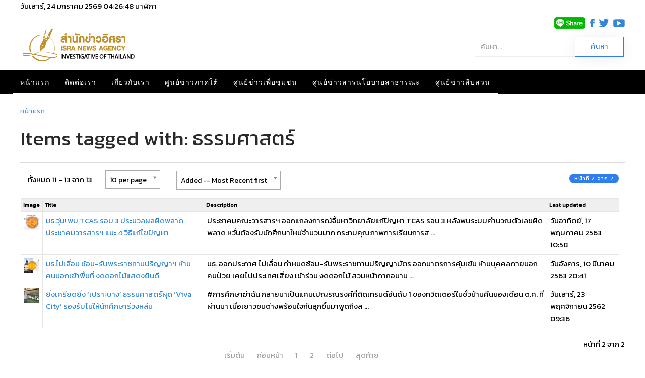

--- FILE ---
content_type: text/html; charset=utf-8
request_url: https://www.isranews.org/article/content_page/tag/30559-2019-11-23-02-32-16.html?start=10
body_size: 11238
content:
<!DOCTYPE html>
<html lang="th-th" dir="ltr" vocab="http://schema.org/">
    <head>
        <meta http-equiv="X-UA-Compatible" content="IE=edge">
        <meta name="viewport" content="width=device-width, initial-scale=1">
        <link rel="shortcut icon" href="/article/images/template/isra-favicon.png">
        <link rel="apple-touch-icons" href="/article/images/template/isra-favicon.png"> 
        <meta charset="utf-8" />
	<base href="https://www.isranews.org/article/content_page/tag/30559-2019-11-23-02-32-16.html" />
	<meta name="keywords" content="สำนักข่าวอิศรา , อิศรา , อิสรา , ข่าวอิศรา , ข่าวอิสรา , ข่าวด่วน , ข่าววันนี้ , ข่าว ,ข่าวล่าสุด , ข่าวอิศราล่าสุด , ข่าวอิสราล่าสุด , isranews" />
	<meta name="description" content="สำนักข่าวอิศรา - สร้างรูปแบบการสื่อสารของสื่อภาคประชาชนและท้องถิ่นที่ถูกต้อง และพัฒนาองค์ความรู้แก่ผู้ประกอบวิชาชีพสื่อมวลชน. - Results from #10" />
	<title>Items tagged with:  ธรรมศาสตร์ - Results from #10</title>
	<link href="https://www.isranews.org/article/content_page/tag/30559.html?start=10" rel="canonical" />
	<link href="/article/components/com_flexicontent/librairies/jquery/css/ui-lightness/jquery-ui-1.9.2.css" rel="stylesheet" />
	<link href="/article/components/com_flexicontent/librairies/select2/select2.css?3.5.4" rel="stylesheet" />
	<link href="/article/components/com_flexicontent/assets/css/flexicontent.css?571539a86f6ca4fb8b237be189ac4600" rel="stylesheet" />
	<link href="//fonts.googleapis.com/css?family=Open+Sans:400,600,700" rel="stylesheet" />
	<link href="/article/plugins/system/ampz/ampz/css/ampz.min.css" rel="stylesheet" />
	<link href="/article/plugins/system/jce/css/content.css?a48c23c5e5c7e0b823ac30b9192a72f2" rel="stylesheet" />
	<link href="https://www.isranews.org/article/plugins/content/responsive_youtube/responsive_youtube.css" rel="stylesheet" />
	<link href="https://www.isranews.org/article/plugins/content/responsive_slideshare/responsive_slideshare.css" rel="stylesheet" />
	<link href="/article/modules/mod_flexiadvsearch/tmpl_common/module.css?571539a86f6ca4fb8b237be189ac4600" rel="stylesheet" />
	<link href="/article/components/com_flexicontent/assets/css/flexi_filters.css?571539a86f6ca4fb8b237be189ac4600" rel="stylesheet" />
	<link href="https://isranews.org/article/modules/mod_datetime/tmpl/default.css" rel="stylesheet" />
	<link href="/article/templates/yootheme_isranews_2019/css/theme.20.css?v=1661323083" rel="stylesheet" id="theme-style-css" />
	<link href="/article/templates/yootheme_isranews_2019/css/custom.css?v=1.22.6" rel="stylesheet" id="theme-custom-css" />
	<link href="/article/media/widgetkit/wk-styles-a4df1323.css" rel="stylesheet" id="wk-styles-css" />
	<style>
#load-btns-inline_sc_1{
			font-family: 'Open Sans', helvetica, arial, sans-serif;

		}
        #ampz_inline_mobile { background-color: #ffffff }
        @media (min-width: 600px) {
            #ampz_inline_mobile {
                display: none!important;
            }
        }
        @media (max-width: 600px) {
            #ampz_inline_mobile {
                display: block!important;
            }
        }.mfp-content{
			font-family: 'Open Sans', helvetica, arial, sans-serif;

		}.mfp-content ul li a {
                border-radius: 5px;
                -moz-border-radius: 5px;
                -webkit-border-radius: 5px;

            }		.dj-hideitem { display: none !important; }

	</style>
	<script type="application/json" class="joomla-script-options new">{"csrf.token":"d18f2b797f1ee139eae21d69943e2d25","system.paths":{"root":"\/article","base":"\/article"},"joomla.jtext":{"FLEXI_FORM_IS_BEING_SUBMITTED":"Form is being submitted ...","FLEXI_NOT_AN_IMAGE_FILE":"FLEXI_NOT_AN_IMAGE_FILE","FLEXI_LOADING_IMAGES":"FLEXI_LOADING_IMAGES","FLEXI_THUMBNAILS":"FLEXI_THUMBNAILS","FLEXI_NO_ITEMS_SELECTED":"FLEXI_NO_ITEMS_SELECTED","FLEXI_ARE_YOU_SURE":"FLEXI_ARE_YOU_SURE","FLEXI_APPLYING_FILTERING":"Applying Filtering","FLEXI_TYPE_TO_LIST":"... type to list","FLEXI_TYPE_TO_FILTER":" ... type to filter","FLEXI_UPDATING_CONTENTS":"Updating contents ..."}}</script>
	<script src="/article/media/system/js/mootools-core.js?a48c23c5e5c7e0b823ac30b9192a72f2"></script>
	<script src="/article/media/system/js/core.js?a48c23c5e5c7e0b823ac30b9192a72f2"></script>
	<script src="/article/media/system/js/mootools-more.js?a48c23c5e5c7e0b823ac30b9192a72f2"></script>
	<script src="/article/media/jui/js/jquery.min.js?a48c23c5e5c7e0b823ac30b9192a72f2"></script>
	<script src="/article/media/jui/js/jquery-noconflict.js?a48c23c5e5c7e0b823ac30b9192a72f2"></script>
	<script src="/article/media/jui/js/jquery-migrate.min.js?a48c23c5e5c7e0b823ac30b9192a72f2"></script>
	<script src="/article/media/jui/js/jquery.ui.core.min.js?a48c23c5e5c7e0b823ac30b9192a72f2"></script>
	<script src="/article/media/jui/js/jquery.ui.sortable.min.js?a48c23c5e5c7e0b823ac30b9192a72f2"></script>
	<script src="/article/components/com_flexicontent/librairies/jquery/js/jquery-ui/jquery.ui.dialog.min.js"></script>
	<script src="/article/components/com_flexicontent/librairies/jquery/js/jquery-ui/jquery.ui.menu.min.js"></script>
	<script src="/article/components/com_flexicontent/librairies/jquery/js/jquery-ui/jquery.ui.autocomplete.min.js"></script>
	<script src="/article/components/com_flexicontent/librairies/jquery/js/jquery-ui/jquery.ui.progressbar.min.js"></script>
	<!--[if lte IE 11]><script src="/article/media/system/js/polyfill.event.js?a48c23c5e5c7e0b823ac30b9192a72f2"></script><![endif]-->
	<!--[if lte IE 11]><script src="/article/media/system/js/polyfill.classlist.js?a48c23c5e5c7e0b823ac30b9192a72f2"></script><![endif]-->
	<!--[if lte IE 11]><script src="/article/media/system/js/polyfill.map.js?a48c23c5e5c7e0b823ac30b9192a72f2"></script><![endif]-->
	<script src="/article/components/com_flexicontent/assets/js/flexi-lib.js?571539a86f6ca4fb8b237be189ac4600"></script>
	<script src="/article/components/com_flexicontent/librairies/mousewheel/jquery.mousewheel.min.js"></script>
	<script src="/article/components/com_flexicontent/librairies/select2/select2.min.js?3.5.4"></script>
	<script src="/article/components/com_flexicontent/librairies/select2/select2.sortable.js?3.5.4"></script>
	<script src="/article/components/com_flexicontent/librairies/select2/select2_locale_th.js?3.5.4"></script>
	<script src="/article/components/com_flexicontent/assets/js/tmpl-common.js?571539a86f6ca4fb8b237be189ac4600"></script>
	<script src="/article/components/com_flexicontent/assets/js/jquery-easing.js?571539a86f6ca4fb8b237be189ac4600"></script>
	<script src="/article/media/jui/js/bootstrap.min.js?a48c23c5e5c7e0b823ac30b9192a72f2"></script>
	<script src="/article/plugins/system/ampz/ampz/js/ampz.min.js"></script>
	<script src="/article/templates/yootheme/vendor/assets/uikit/dist/js/uikit.min.js?v=1.22.6"></script>
	<script src="/article/templates/yootheme/js/theme.js?v=1.22.6"></script>
	<script src="/article/templates/yootheme/vendor/yootheme/theme-analytics/app/analytics.min.js?v=1.22.6" defer></script>
	<script src="/article/templates/yootheme/vendor/assets/uikit/dist/js/uikit-icons-horizon.min.js?v=1.22.6"></script>
	<script src="/article/media/widgetkit/uikit2-b34500a9.js"></script>
	<script src="/article/media/widgetkit/wk-scripts-bd24a4af.js"></script>
	<script>

				var jbase_url_fc = "https:\/\/www.isranews.org\/article\/";
				var jroot_url_fc = "https:\/\/www.isranews.org\/article\/";
				var jclient_path_fc = "\/article";
			
					var fc_sef_lang = '';
					var fc_root_uri = '/article';
					var fc_base_uri = '/article';
					var FC_URL_VARS = [];

					// To be removed ... in v3.3.x
					var _FC_GET = {"start":"10"};
				
				if (typeof jQuery.fn.chosen == 'function') {
					jQuery.fn.chosen_fc = jQuery.fn.chosen;
					jQuery.fn.chosen = function(){
						var args = arguments;
						var result;
						jQuery(this).each(function() {
							if (jQuery(this).hasClass('use_select2_lib') || jQuery(this).hasClass('fc_no_js_attach')) return;
							result = jQuery(this).chosen_fc(args);
						});
						return result;
					};
				}
				
					jQuery(document).ready(function()
					{
						window.skip_select2_js = 0;
						fc_attachSelect2('body');
					});
				jQuery(function($){ initTooltips(); $("body").on("subform-row-add", initTooltips); function initTooltips (event, container) { container = container || document;$(container).find(".hasTooltip").tooltip({"html": true,"container": "body"});} });
		var fc_validateOnSubmitForm = 1;
	var ampzSettings = {"ampzCounts":"","ampzNetworks":["facebook","twitter","line","email","fb-messenger"],"ampzEntranceDelay":"1.5s","ampzEntranceDelayMobile":"1.5s","ampzMobileOnlyButtons":"","ampzMobileWidth":"600","ampzFlyinEntranceEffect":"ampz_flyin_right bounceInUp","ampzThresholdTotalShares":"0","ampzBaseUrl":"https:\/\/www.isranews.org\/article\/","ampzShareUrl":"https%3A%2F%2Fwww.isranews.org%2Farticle%2Fcontent_page%2Ftag%2F30559-2019-11-23-02-32-16.html%3Fstart%3D10","ampzOpenInNewTab":"","ampzFbAT":"0","ampzCacheLifetime":"0","ampzCachedCounts":"","ampzFlyInTriggerBottom":"","ampzFlyInTriggerTime":"","ampzFlyInTriggerTimeSeconds":"10000","ampzActiveComponent":"com_flexicontent","ampzFlyInDisplayMobile":"","ampzInlineDisplayMobile":"1","ampzInlineDisableExpandOnHover":"","ampzSidebarDisplayMobile":"","ampzFlyInCookieType":"never","ampzFlyInCookieDuration":"5","ampzSideBarVisibility":"always","ampzMobileVisibility":"inline","ampzSideBarStartClosed":"1"};
	jQuery(document).ready(function() {
		jQuery("#default_form_299 input:not(.fc_autosubmit_exclude):not(.select2-input), #default_form_299 select:not(.fc_autosubmit_exclude)").on("change", function() {
			var form=document.getElementById("default_form_299");
			adminFormPrepare(form, 1);
		});
	});
var $theme = {"google_analytics":"UA-25590584-1","google_analytics_anonymize":null};
	</script>
	<!--[if IE 8]>
				<link href="/article/components/com_flexicontent/assets/css/ie8.css?571539a86f6ca4fb8b237be189ac4600" rel="stylesheet" />
				<![endif]-->
	<meta name="google-site-verification" content="p0X5EQw8VoLM9KTPTdT0kX249ZOwPRi0cuhlicgUCr4" />
<meta name="facebook-domain-verification" content="2ndi4x2fcioqipcdz41ka2n1ak95x8" />
<!-- Google tag (gtag.js) -->
<script async src="https://www.googletagmanager.com/gtag/js?id=G-GGYFD67LQ4"></script>
<script>
  window.dataLayer = window.dataLayer || [];
  function gtag(){dataLayer.push(arguments);}
  gtag('js', new Date());

  gtag('config', 'G-GGYFD67LQ4');
</script>


<script type="text/javascript">
  window._taboola = window._taboola || [];
  _taboola.push({article:'auto'});
  !function (e, f, u, i) {
    if (!document.getElementById(i)){
      e.async = 1;
      e.src = u;
      e.id = i;
      f.parentNode.insertBefore(e, f);
    }
  }(document.createElement('script'),
  document.getElementsByTagName('script')[0],
  '//cdn.taboola.com/libtrc/isranews-isranewsorg/loader.js',
  'tb_loader_script');
  if(window.performance && typeof window.performance.mark == 'function')
    {window.performance.mark('tbl_ic');}
</script>

<script src="https://cdn.taboola.com/webpush/publishers/1475416/taboola-push-sdk.js"></script>

<script type="application/javascript" src="//anymind360.com/js/843/ats.js"></script>
	<script async='async' src='https://securepubads.g.doubleclick.net/tag/js/gpt.js'></script>
<script> window.googletag = window.googletag || {cmd: []}; </script>

    
<!-- BEGIN Advanced Google Analytics - http://deconf.com/advanced-google-analytics-joomla/ -->

<script type="text/javascript">
  (function(i,s,o,g,r,a,m){i['GoogleAnalyticsObject']=r;i[r]=i[r]||function(){
  (i[r].q=i[r].q||[]).push(arguments)},i[r].l=1*new Date();a=s.createElement(o),
  m=s.getElementsByTagName(o)[0];a.async=1;a.src=g;m.parentNode.insertBefore(a,m)
  })(window,document,'script','//www.google-analytics.com/analytics.js','ga');
  ga('create', 'G-GGYFD67LQ4', 'auto');  
  
ga('require', 'displayfeatures');
ga('set', 'dimension4', 'guest');
ga('send', 'pageview');
</script>
<!-- END Advanced Google Analytics -->


</head>
    <body class=" "><div class="dj-offcanvas-wrapper"><div class="dj-offcanvas-pusher"><div class="dj-offcanvas-pusher-in">

        
        
        <div class="tm-page">

                        
<div class="tm-header-mobile uk-hidden@m">


    <nav class="uk-navbar-container" uk-navbar>

                <div class="uk-navbar-left">

            
                        <a class="uk-navbar-toggle" href="#tm-mobile" uk-toggle="animation: true">
                <div uk-navbar-toggle-icon></div>
                            </a>
            
            
        </div>
        
                <div class="uk-navbar-center">
            <a class="uk-navbar-item uk-logo" href="https://www.isranews.org/article">
                <img alt="สำนักข่าวอิศรา ข่าวเชิงลึก แกะปมทุจริตมุมลับ นโยบายสาธารณะ ความเคลื่อนไหวชายแดนใต้" src="/article/templates/yootheme/cache/isranews-logo-2023-mobile-a7f4f3c0.png" srcset="/article/templates/yootheme/cache/isranews-logo-2023-mobile-a7f4f3c0.png 235w" sizes="(min-width: 235px) 235px" data-width="235" data-height="71">            </a>
        </div>
        
        <div class="uk-navbar-right">
            
<div class="uk-child-width-1-1" uk-grid>    <div>
<div class="uk-panel" id="module-570">

    
    
<div class="uk-panel custom" ><p><a href="https://www.isranews.org/article/contact-isra/search-all-article.html" uk-toggle><span class="uk-margin-small-right uk-icon" uk-icon="icon:search; ratio: 1.25"></span></a></p>
<div id="modal-search" uk-modal>
<div class="uk-modal-dialog uk-modal-body">
<h3 class="uk-modal-title">Search</h3>
<!-- START: Modules Anywhere --><!--  Modules Anywhere Message: ไม่สามารถวางโมดูลนี้ลงไปได้ เนื่องจากโมดูลดังกล่าวยังไม่ได้ถูกเผยแพร่ หรือระบุใช้ในหน้านี้ --><!-- END: Modules Anywhere -->
</div>
</div></div>

</div>
</div></div>
        </div>

        
    </nav>

    
                <div class="uk-position-relative tm-header-mobile-slide">
        
        <div id="tm-mobile" class="uk-position-top" hidden>
            <div class="uk-background-default uk-padding">

                
<div class="uk-child-width-1-1" uk-grid>    <div>
<div class="uk-panel" id="module-0">

    
    
<ul class="uk-nav uk-nav-default">
    
	<li><a href="/article/">หน้าแรก</a></li>
	<li><a href="/article/contact-isra.html">ติดต่อเรา</a></li>
	<li><a href="/article/about-us.html">เกี่ยวกับเรา</a></li>
	<li class="uk-parent"><a href="/article/south-news.html">ศูนย์ข่าวภาคใต้</a>
	<ul class="uk-nav-sub">

		<li><a href="/article/south-news/other-news.html">ข่าวทั่วไปศูนย์ข่าวภาคใต้</a></li>
		<li><a href="/article/south-news/talk-with-director.html">คุยกับบรรณาธิการ</a></li>
		<li><a href="/article/south-news/scoop.html">สกู๊ปข่าว</a></li>
		<li><a href="/article/south-news/documentary.html">สารคดี</a></li>
		<li><a href="/article/south-news/stat-history.html">สถิติย้อนหลัง</a></li>
		<li><a href="/article/south-news/special-talk.html">สัมภาษณ์พิเศษ ศูนย์ข่าวภาคใต้</a></li>
		<li><a href="/article/south-news/academic-arena.html">เวทีวิชาการ</a></li>
		<li><a href="/article/south-news/south-slide.html">เรื่องเด่น-ภาคใต้</a></li></ul></li>
	<li class="uk-parent"><a href="/article/community.html">ศูนย์ข่าวเพื่อชุมชน</a>
	<ul class="uk-nav-sub">

		<li class="uk-parent"><a href="/article/community/comm-news.html">กระแสชุมชน</a>
		<ul>

			<li><a href="/article/community/comm-news/comm-education-health.html">การศึกษา-ระบบสุขภาพ</a></li>
			<li><a href="/article/community/comm-news/comm-economics-community.html">เศรษฐกิจ-ชุมชน</a></li>
			<li><a href="/article/community/comm-news/comm-environment.html">ทรัพยากร-สิ่งแวดล้อม</a></li>
			<li><a href="/article/community/comm-news/comm-chiild-women-culture.html">เยาวชน-สตรี-วัฒนธรรม</a></li>
			<li><a href="/article/community/comm-news/comm-agriculture.html">เกษตร-นวัตกรรม</a></li>
			<li><a href="/article/community/comm-news/comm-politics.html">ข่าวการเมือง</a></li></ul></li>
		<li><a href="/article/community/comm-scoop-documentary.html">สกู๊ป-สารคดีข่าว</a></li>
		<li><a href="/article/community/comm-policy-commune.html">ประชานิยม-ประชาคม</a></li>
		<li><a href="/article/community/comm-interview.html">สัมภาษณ์พิเศษ ศูนย์ข่าวเพื่อชุมชน</a></li>
		<li><a href="/article/community/comm-slide.html">เรื่องเด่น-ศูนย์ข่าวเพื่อชุมชน</a></li></ul></li>
	<li class="uk-parent"><a href="/article/thaireform.html">ศูนย์ข่าวสารนโยบายสาธารณะ</a>
	<ul class="uk-nav-sub">

		<li><a href="/article/thaireform/thaireform-slide.html">ข่าวเด่น นโยบายสาธารณะ</a></li>
		<li><a href="/article/thaireform/associate.html"> LIKE [INFOGRAPHIC]</a></li>
		<li><a href="/article/thaireform/water.html">จับกระแสสถานการณ์น้ำ</a></li>
		<li class="uk-parent"><a href="/article/thaireform/thaireform-talk-interview.html">สัมภาษณ์ - ปาฐกถา</a>
		<ul>

			<li><a href="/article/thaireform/thaireform-talk-interview/thaireform-talk-social.html">สังคม</a></li>
			<li><a href="/article/thaireform/thaireform-talk-interview/thaireform-talk-politics.html">การเมือง</a></li>
			<li><a href="/article/thaireform/thaireform-talk-interview/2017-03-07-04-20-47.html">เศรษฐกิจ</a></li></ul></li>
		<li><a href="/article/thaireform/thaireform-data.html">หลากมิติ</a></li>
		<li><a href="/article/thaireform/thaireform-news.html">ในกระแส</a></li>
		<li><a href="/article/thaireform/thaireform-documentary.html">สารคดีเชิงข่าว</a></li></ul></li>
	<li class="uk-parent"><a href="/article/investigative.html">ศูนย์ข่าวสืบสวน</a>
	<ul class="uk-nav-sub">

		<li class="uk-parent"><a href="/article/investigative/investigate-asset.html">บัญชีทรัพย์สิน</a>
		<ul>

			<li><a href="/article/investigative/investigate-asset/council-of-ministers.html">ครม.</a></li>
			<li><a href="/article/investigative/investigate-asset/member-of-the-house-of-representatives.html">ส.ส.</a></li>
			<li><a href="/article/investigative/investigate-asset/senator.html">ส.ว.</a></li>
			<li><a href="/article/investigative/investigate-asset/person.html">บุคคลดัง</a></li>
			<li><a href="/article/investigative/investigate-asset/rich.html">ร่ำรวยผิดปกติ</a></li>
			<li><a href="/article/investigative/investigate-asset/false-statement.html">แจ้งบัญชีเท็จ</a></li></ul></li>
		<li><a href="/article/investigative/investigate-unusual-wealt.html">ร่ำรวยผิดปกติ</a></li>
		<li><a href="/article/investigative/investigate-procure.html">จัดซื้อจัดจ้าง</a></li>
		<li><a href="/article/investigative/investigate-private-crime.html">การทำผิดของเอกชน</a></li>
		<li><a href="/article/investigative/investigate-articles.html">บทความและบทวิเคราะห์</a></li>
		<li><a href="/article/investigative/investigate-news-person.html">ข่าวบุคคลดัง</a></li>
		<li><a href="/article/investigative/investigate-news.html">ข่าวทั่วไปศูนย์ข่าวสืบสวน</a></li>
		<li><a href="/article/investigative/investigate-pr-news.html">ข่าวประชาสัมพันธ์</a></li>
		<li><a href="/article/investigative/invest-slide.html">ข่าวเด่นสืบสวน</a></li>
		<li><a href="/article/investigative/local-politicians.html">ตรวจสอบท้องถิ่น</a></li></ul></li></ul>

</div>
</div></div>

            </div>
        </div>

                </div>
        
    


</div>


<div class="tm-toolbar-top tm-toolbar-default uk-visible@m">
    <div class="uk-container uk-flex-middle  ">

                <div>
           <!-- <div class="uk-grid-medium uk-child-width-auto uk-flex-middle" uk-grid="margin: uk-margin-small-top"> -->

                                <div>
<div class="uk-panel" id="module-482">

    
    
    <span class="mod_datetime"><time datetime="2026-01-24T11:25:53+07:00">วันเสาร์, 24 มกราคม 2569
		<span id="mod_datetime_visitors_time_482"></span>
		<script type="text/javascript">
			<!--
			zone=0
			isitlocal=true;
			ampm="";
			
			function mod_datetime_visitors_time_482()
			{
				now=new Date();
				ofst=now.getTimezoneOffset()/60; 
				
				
				now.setUTCHours(now.getUTCHours()+Math.abs(ofst), now.getUTCMinutes());
				timezone = now.getTimezoneOffset();
				secs=now.getUTCSeconds();
				sec=-1.57+Math.PI*secs/30;
				mins=now.getUTCMinutes();
				min=-1.57+Math.PI*mins/30;
				hr=(isitlocal)? now.getUTCHours():(now.getUTCHours() + parseInt(ofst)) + parseInt(zone);
				hrs=-1.575+Math.PI*hr/6+Math.PI*parseInt(now.getMinutes())/360;
				if (hr < 0) hr+=24;
				if (hr > 23) hr-=24;
				
				ampm = (hr > 11)?"":"";
				
				statusampm = ampm;
				
				hr2 = hr;
				if (hr2 == 0) hr2=24;//24 or 12
				(hr2 < 13)?hr2:hr2 %= 24;// 24 or 12
				if (hr2<10) hr2="0"+hr2
var finaltime=hr2+":"+((mins < 10)?"0"+mins:mins)+":"+((secs < 10)?"0"+secs:secs)+" "+statusampm;
	
				document.getElementById("mod_datetime_visitors_time_482").innerHTML=finaltime
				setTimeout("mod_datetime_visitors_time_482()",1000)
			}
			mod_datetime_visitors_time_482()
			//-->    
		</script></time>นาฬิกา</span>

</div>
</div>
                
                
          <!--  </div> -->
        </div>
            </div>

</div>
<div class="tm-toolbar tm-toolbar-default uk-visible@m">


    <div class="uk-container uk-flex uk-flex-middle  ">

                <div class="uk-margin-auto-left">
            <div class="uk-grid-medium uk-child-width-auto uk-flex-middle" uk-grid="margin: uk-margin-small-top">
                <div>
<div class="uk-panel" id="module-483">

    
    
<div class="uk-panel custom" ><p><img src="/article/images/template/line-share.png" alt="line share" width="61" height="23" />&nbsp; &nbsp;<a href="https://www.facebook.com/isranewsfanpage" target="_blank" rel="noopener"><img src="/article/images/template/facebook.png" alt="facebook" width="10" height="17" /></a>&nbsp; &nbsp;<a href="https://twitter.com/isranews_agency" target="_blank" rel="noopener"><img src="/article/images/template/twitter.png" alt="twitter" width="19" height="17" /></a>&nbsp;&nbsp; <a href="https://www.youtube.com/channel/UCbzXLlJ0NXxRji6EHoYmSCQ" target="_blank" rel="noopener"><img src="/article/images/template/youtube.png" alt="youtube" width="23" height="16" /></a></p></div>

</div>
</div>
            </div>
        </div>
        
    </div>


</div>

<div class="tm-header uk-visible@m" uk-header>





        <div class="tm-headerbar-top">
        <div class="uk-container uk-flex uk-flex-middle">

            
<a href="https://www.isranews.org/article" class="uk-logo">
    <img alt="สำนักข่าวอิศรา ข่าวเชิงลึก แกะปมทุจริตมุมลับ นโยบายสาธารณะ ความเคลื่อนไหวชายแดนใต้" src="/article/templates/yootheme/cache/isranews-logo-2023-3371b63a.png" srcset="/article/templates/yootheme/cache/isranews-logo-2023-3371b63a.png 235w" sizes="(min-width: 235px) 235px" data-width="235" data-height="71"></a>

                        <div class="uk-margin-auto-left">
                <div class="uk-grid-medium uk-child-width-auto uk-flex-middle" uk-grid>
                    <div>
<div class="uk-panel" id="module-299">

    
    
<div class="mod_flexiadvsearch_wrapper mod_flexiadvsearch_wrap" id="mod_flexiadvsearch_default299">

<form class="mod_flexiadvsearch" name="default_form_299" id="default_form_299" action="/article/component/flexicontent/search.html?Itemid=447" method="post" role="search">
	<div class="search">
		<input name="option" type="hidden" value="com_flexicontent" />
		<input name="view" type="hidden" value="search" />
		<span class="fc_filter_html fc_text_search">
		<span class="btn-wrapper  input-append">
			<input type="text"
				data-txt_ac_lang="th-TH"
				id="mod_search_searchword-299" class=" fc_index_complete_simple fc_basic_complete "
				placeholder="ค้นหา..." name="q"  size="20" maxlength="200" value="" aria-label="ค้นหา..."  />
<input type="submit" value="ค้นหา" class=" btn btn-success" onclick="this.form.q.focus();"/></span>		</span>
	</div>

</form>
</div>


</div>
</div>
                </div>
            </div>
            
        </div>
    </div>
    
    
        
            <div class="uk-navbar-container">

                <div class="uk-container uk-flex uk-flex-middle">
                    <nav class="uk-navbar" uk-navbar="{&quot;align&quot;:&quot;left&quot;,&quot;boundary&quot;:&quot;!.uk-navbar-container&quot;}">

                                                <div class="uk-navbar-left">
                            
<ul class="uk-navbar-nav">
    
	<li><a href="/article/">หน้าแรก</a></li>
	<li><a href="/article/contact-isra.html">ติดต่อเรา</a></li>
	<li><a href="/article/about-us.html">เกี่ยวกับเรา</a></li>
	<li class="uk-parent"><a href="/article/south-news.html">ศูนย์ข่าวภาคใต้</a>
	<div class="uk-navbar-dropdown"><div class="uk-navbar-dropdown-grid uk-child-width-1-1" uk-grid><div><ul class="uk-nav uk-navbar-dropdown-nav">

		<li><a href="/article/south-news/other-news.html">ข่าวทั่วไปศูนย์ข่าวภาคใต้</a></li>
		<li><a href="/article/south-news/talk-with-director.html">คุยกับบรรณาธิการ</a></li>
		<li><a href="/article/south-news/scoop.html">สกู๊ปข่าว</a></li>
		<li><a href="/article/south-news/documentary.html">สารคดี</a></li>
		<li><a href="/article/south-news/stat-history.html">สถิติย้อนหลัง</a></li>
		<li><a href="/article/south-news/special-talk.html">สัมภาษณ์พิเศษ ศูนย์ข่าวภาคใต้</a></li>
		<li><a href="/article/south-news/academic-arena.html">เวทีวิชาการ</a></li>
		<li><a href="/article/south-news/south-slide.html">เรื่องเด่น-ภาคใต้</a></li></ul></div></div></div></li>
	<li class="uk-parent"><a href="/article/community.html">ศูนย์ข่าวเพื่อชุมชน</a>
	<div class="uk-navbar-dropdown"><div class="uk-navbar-dropdown-grid uk-child-width-1-1" uk-grid><div><ul class="uk-nav uk-navbar-dropdown-nav">

		<li class="uk-parent"><a href="/article/community/comm-news.html">กระแสชุมชน</a>
		<ul class="uk-nav-sub">

			<li><a href="/article/community/comm-news/comm-education-health.html">การศึกษา-ระบบสุขภาพ</a></li>
			<li><a href="/article/community/comm-news/comm-economics-community.html">เศรษฐกิจ-ชุมชน</a></li>
			<li><a href="/article/community/comm-news/comm-environment.html">ทรัพยากร-สิ่งแวดล้อม</a></li>
			<li><a href="/article/community/comm-news/comm-chiild-women-culture.html">เยาวชน-สตรี-วัฒนธรรม</a></li>
			<li><a href="/article/community/comm-news/comm-agriculture.html">เกษตร-นวัตกรรม</a></li>
			<li><a href="/article/community/comm-news/comm-politics.html">ข่าวการเมือง</a></li></ul></li>
		<li><a href="/article/community/comm-scoop-documentary.html">สกู๊ป-สารคดีข่าว</a></li>
		<li><a href="/article/community/comm-policy-commune.html">ประชานิยม-ประชาคม</a></li>
		<li><a href="/article/community/comm-interview.html">สัมภาษณ์พิเศษ ศูนย์ข่าวเพื่อชุมชน</a></li>
		<li><a href="/article/community/comm-slide.html">เรื่องเด่น-ศูนย์ข่าวเพื่อชุมชน</a></li></ul></div></div></div></li>
	<li class="uk-parent"><a href="/article/thaireform.html">ศูนย์ข่าวสารนโยบายสาธารณะ</a>
	<div class="uk-navbar-dropdown"><div class="uk-navbar-dropdown-grid uk-child-width-1-1" uk-grid><div><ul class="uk-nav uk-navbar-dropdown-nav">

		<li><a href="/article/thaireform/thaireform-slide.html">ข่าวเด่น นโยบายสาธารณะ</a></li>
		<li><a href="/article/thaireform/associate.html"> LIKE [INFOGRAPHIC]</a></li>
		<li><a href="/article/thaireform/water.html">จับกระแสสถานการณ์น้ำ</a></li>
		<li class="uk-parent"><a href="/article/thaireform/thaireform-talk-interview.html">สัมภาษณ์ - ปาฐกถา</a>
		<ul class="uk-nav-sub">

			<li><a href="/article/thaireform/thaireform-talk-interview/thaireform-talk-social.html">สังคม</a></li>
			<li><a href="/article/thaireform/thaireform-talk-interview/thaireform-talk-politics.html">การเมือง</a></li>
			<li><a href="/article/thaireform/thaireform-talk-interview/2017-03-07-04-20-47.html">เศรษฐกิจ</a></li></ul></li>
		<li><a href="/article/thaireform/thaireform-data.html">หลากมิติ</a></li>
		<li><a href="/article/thaireform/thaireform-news.html">ในกระแส</a></li>
		<li><a href="/article/thaireform/thaireform-documentary.html">สารคดีเชิงข่าว</a></li></ul></div></div></div></li>
	<li class="uk-parent"><a href="/article/investigative.html">ศูนย์ข่าวสืบสวน</a>
	<div class="uk-navbar-dropdown"><div class="uk-navbar-dropdown-grid uk-child-width-1-1" uk-grid><div><ul class="uk-nav uk-navbar-dropdown-nav">

		<li class="uk-parent"><a href="/article/investigative/investigate-asset.html">บัญชีทรัพย์สิน</a>
		<ul class="uk-nav-sub">

			<li><a href="/article/investigative/investigate-asset/council-of-ministers.html">ครม.</a></li>
			<li><a href="/article/investigative/investigate-asset/member-of-the-house-of-representatives.html">ส.ส.</a></li>
			<li><a href="/article/investigative/investigate-asset/senator.html">ส.ว.</a></li>
			<li><a href="/article/investigative/investigate-asset/person.html">บุคคลดัง</a></li>
			<li><a href="/article/investigative/investigate-asset/rich.html">ร่ำรวยผิดปกติ</a></li>
			<li><a href="/article/investigative/investigate-asset/false-statement.html">แจ้งบัญชีเท็จ</a></li></ul></li>
		<li><a href="/article/investigative/investigate-unusual-wealt.html">ร่ำรวยผิดปกติ</a></li>
		<li><a href="/article/investigative/investigate-procure.html">จัดซื้อจัดจ้าง</a></li>
		<li><a href="/article/investigative/investigate-private-crime.html">การทำผิดของเอกชน</a></li>
		<li><a href="/article/investigative/investigate-articles.html">บทความและบทวิเคราะห์</a></li>
		<li><a href="/article/investigative/investigate-news-person.html">ข่าวบุคคลดัง</a></li>
		<li><a href="/article/investigative/investigate-news.html">ข่าวทั่วไปศูนย์ข่าวสืบสวน</a></li>
		<li><a href="/article/investigative/investigate-pr-news.html">ข่าวประชาสัมพันธ์</a></li>
		<li><a href="/article/investigative/invest-slide.html">ข่าวเด่นสืบสวน</a></li>
		<li><a href="/article/investigative/local-politicians.html">ตรวจสอบท้องถิ่น</a></li></ul></div></div></div></li></ul>

                        </div>
                        
                        
                    </nav>
                </div>

            </div>

        
    


</div>
            
            

            
            <div id="tm-main"  class="tm-main uk-section uk-section-default" uk-height-viewport="expand: true">
                <div class="uk-container">

                    
                                                        <div class="uk-margin-medium-bottom">
                                <ul class="uk-breadcrumb">
    
        
                            <li><a href="/article/">หน้าแรก</a></li>
            
        
    
        
            <li><span>Content</span></li>

        
    </ul>
                            </div>
                            
            
            <div id="system-message-container" data-messages="[]">
</div>

            <!--script type="text/javascript">
</script-->

<div id="flexicontent" class="flexicontent  fctags fctag30559 menuitem1104" >


<!-- BOF buttons -->
<!-- EOF buttons -->

	<h1 class="componentheading">
		Items tagged with:  ธรรมศาสตร์	</h1>





<form action="/article/content_page/tag/30559-2019-11-23-02-32-16.html" method="post" name="adminForm" id="adminForm">



	<!-- BOF items total-->
	<div id="item_total" class="item_total group">

					<span class="fc_item_total_data">
				ทั้งหมด 11 - 13 จาก 13			</span>
		
		
					<div class="fc_limit_box hasTooltip" title="&lt;strong&gt;# บทความต่อหน้า&lt;/strong&gt;&lt;br /&gt;เลือกจำนวน # เพื่อให้้ระบบทำการแสดงจำนวนบทความ ต่อหน้า">
				<div class="fc_limit_selector"><select id="limit" name="limit" onchange="adminFormPrepare(this.form, 2);" class="fc_field_filter use_select2_lib" form="adminForm">
	<option value="5">5 per page</option>
	<option value="10" data-is-default-value="1" selected="selected">10 per page</option>
	<option value="20">20 per page</option>
	<option value="30">30 per page</option>
	<option value="50">50 per page</option>
	<option value="100">100 per page</option>
	<option value="150">150 per page</option>
	<option value="200">200 per page</option>
</select>
</div>
			</div>
		
					<div class="fc_orderby_box nowrap_box hasTooltip" title="&lt;strong&gt;การเรียงลำดับบทความ&lt;/strong&gt;&lt;br /&gt;เลือกรูปแบบการเรียงบทความ">
				 <div class="fc_orderby_selector"><select id="orderby" name="orderby" onchange="adminFormPrepare(this.form, 2);" class="fc_field_filter use_select2_lib" form="adminForm">
	<option value="">Use Default Order</option>
	<option value="date">Added -- Oldest first</option>
	<option value="rdate" data-is-default-value="1" selected="selected">Added -- Most Recent first</option>
	<option value="modified">Modified - Most Recent first</option>
	<option value="published">Published - Most Recent first</option>
	<option value="alpha">Title -- Alphabetical</option>
	<option value="ralpha">Title -- Alphabetical Reverse</option>
	<option value="hits">Popularity -- Most hits first</option>
	<option value="id">ID -- Highest First</option>
	<option value="commented">Most Commented</option>
	<option value="rated">Best Rated</option>
</select>
</div>
			</div>
		
		
		<span class="fc_pages_counter">
			<span class="label">หน้าที่ 2 จาก 2</span>
		</span>

	</div>
	<!-- BOF items total-->


	<input type="hidden" name="clayout" value="" />

<input type="hidden" id="filter_order" name="filter_order" value="i.title" />
<input type="hidden" id="filter_order_Dir" name="filter_order_Dir" value="" />

<input type="hidden" name="option" value="com_flexicontent" />
<input type="hidden" name="view" value="tags" />
<input type="hidden" name="task" value="" />

<input type="hidden" name="id" value="30559" />
</form>

<table id="flexitable" class="flexitable">
	<thead>
		<tr>
						<th id="fc_image">Image</th>
						<th id="fc_title">Title</th>
			<th id="fc_desc">Description</th>
						<th id="fc_modified">Last updated</th>
								</tr>
	</thead>
	<tbody>	
			<tr id="tablelist_item_0" class="sectiontableentry fc_itemcat_56 fc_itemcat_57 fc_itemcat_72 fc_item_has_access">
					<td headers="fc_image">
								
																<a href="/article/isranews-news/88764-TU.html" >
							<img src="/article/components/com_flexicontent/librairies/phpthumb/phpThumb.php?src=/article/images/2020/isranews/5/16052563TU-1.jpg&amp;w=40&amp;h=40&amp;aoe=1&amp;q=95&amp;ar=x&amp;zc=1&amp;f=jpg" alt="มธ.วุ่น! พบ TCAS รอบ 3 ประมวลผลผิดพลาด ประชาคมวารสารฯ แนะ 4 วิธีแก้ไขปัญหา" class="hasTooltip" title="<strong>อ่านเรื่องนี้...</strong><br />มธ.วุ่น! พบ TCAS รอบ 3 ประมวลผลผิดพลาด ประชาคมวารสารฯ แนะ 4 วิธีแก้ไขปัญหา"/>
						</a>
										
							</td>
					<td headers="fc_title">
				<a href="/article/isranews-news/88764-TU.html">
					มธ.วุ่น! พบ TCAS รอบ 3 ประมวลผลผิดพลาด ประชาคมวารสารฯ แนะ 4 วิธีแก้ไขปัญหา				</a>
				<span class="fc_mublock"></span>			</td>
			<td headers="fc_desc">
				 ประชาคมคณะวารสารฯ ออกแถลงการณ์จี้มหาวิทยาลัยแก้ปัญหา TCAS รอบ 3 หลังพบระบบคำนวณตัวเลขผิดพลาด หวั่นต้องรับนักศึกษาใหม่จำนวนมาก กระทบคุณภาพการเรียนการส ...			</td>
					<td headers="fc_modified">
				วันอาทิตย์, 17 พฤษภาคม 2563 10:58		
			</td>
				
				
		</tr>
			<tr id="tablelist_item_1" class="sectiontableentry fc_itemcat_72 fc_item_has_access">
					<td headers="fc_image">
								
																<a href="/article/isranews-short-news/86314-Morthor.html" >
							<img src="/article/components/com_flexicontent/librairies/phpthumb/phpThumb.php?src=/article/images/2020/isranews/3/cover.jpg&amp;w=40&amp;h=40&amp;aoe=1&amp;q=95&amp;ar=x&amp;zc=1&amp;f=jpg" alt="มธ.ไม่เลื่อน ซ้อม-รับพระราชทานปริญญาฯ ห้ามคนนอกเข้าพื้นที่ งดดอกไม้แสดงยินดี" class="hasTooltip" title="<strong>อ่านเรื่องนี้...</strong><br />มธ.ไม่เลื่อน ซ้อม-รับพระราชทานปริญญาฯ ห้ามคนนอกเข้าพื้นที่ งดดอกไม้แสดงยินดี"/>
						</a>
										
							</td>
					<td headers="fc_title">
				<a href="/article/isranews-short-news/86314-Morthor.html">
					มธ.ไม่เลื่อน ซ้อม-รับพระราชทานปริญญาฯ ห้ามคนนอกเข้าพื้นที่ งดดอกไม้แสดงยินดี				</a>
				<span class="fc_mublock"></span>			</td>
			<td headers="fc_desc">
				 มธ. ออกประกาศ ไม่เลื่อน กำหนดซ้อม-รับพระราชทานปริญญาบัตร ออกมาตรการคุ้มเข้ม ห้ามบุคคลภายนอก คนป่วย เคยไปประเทศเสี่ยง เข้าร่วม งดดอกไม้ สวมหน้ากากอนาม ...			</td>
					<td headers="fc_modified">
				วันอังคาร, 10 มีนาคม 2563 20:41		
			</td>
				
				
		</tr>
			<tr id="tablelist_item_2" class="sectiontableentry fc_itemcat_65 fc_item_has_access">
					<td headers="fc_image">
								
																<a href="/article/isranews-pr-news/82794-tuuniversity.html" >
							<img src="/article/components/com_flexicontent/librairies/phpthumb/phpThumb.php?src=/article/images/2019/isranews/11/231119_tu.jpg&amp;w=40&amp;h=40&amp;aoe=1&amp;q=95&amp;ar=x&amp;zc=1&amp;f=jpg" alt="ยิ่งเครียดยิ่ง ‘เปราะบาง’  ธรรมศาสตร์ผุด ‘Viva City’  รองรับไม่ให้นักศึกษาร่วงหล่น" class="hasTooltip" title="<strong>อ่านเรื่องนี้...</strong><br />ยิ่งเครียดยิ่ง ‘เปราะบาง’  ธรรมศาสตร์ผุด ‘Viva City’  รองรับไม่ให้นักศึกษาร่วงหล่น"/>
						</a>
										
							</td>
					<td headers="fc_title">
				<a href="/article/isranews-pr-news/82794-tuuniversity.html">
					ยิ่งเครียดยิ่ง ‘เปราะบาง’  ธรรมศาสตร์ผุด ‘Viva City’  รองรับไม่ให้นักศึกษาร่วงหล่น				</a>
				<span class="fc_mublock"></span>			</td>
			<td headers="fc_desc">
				 #การศึกษาฆ่าฉัน กลายมาเป็นแคมเปญรณรงค์ที่ติดเทรนด์อันดับ 1 ของทวิตเตอร์ในชั่วข้ามคืนของเดือน ต.ค. ที่ผ่านมา เมื่อเยาวชนต่างพร้อมใจกันลุกขึ้นมาพูดถึงส ...			</td>
					<td headers="fc_modified">
				วันเสาร์, 23 พฤศจิกายน 2562 09:36		
			</td>
				
				
		</tr>
		</tbody>
</table>

<!-- BOF pagination -->

<div class="pagination">
	
		<p class="counter pull-right">
		หน้าที่ 2 จาก 2	</p>
		
	<ul>
	<li class="pagination-start"><a title="เริ่มต้น" href="/article/content_page/tag/30559-2019-11-23-02-32-16.html?start=0" class="hasTooltip pagenav">เริ่มต้น</a></li>
	<li class="pagination-prev"><a title="ก่อนหน้า" href="/article/content_page/tag/30559-2019-11-23-02-32-16.html?start=0" class="hasTooltip pagenav">ก่อนหน้า</a></li>
			<li><a href="/article/content_page/tag/30559-2019-11-23-02-32-16.html?start=0" class="pagenav">1</a></li>			<li><span class="pagenav">2</span></li>		<li class="pagination-next"><span class="pagenav">ต่อไป</span></li>
	<li class="pagination-end"><span class="pagenav">สุดท้าย</span></li>
</ul>
	
</div>

<!-- EOF pagination -->

</div>

            
                        
                </div>
            </div>
            
            

            <!-- Builder #footer -->
<div class="uk-section-secondary uk-section uk-section-xsmall">
    
        
        
        
            
            <div class="uk-container uk-container-expand"><div class="uk-grid-margin uk-container"><div uk-grid>
<div class="uk-flex-auto uk-width-2-3@m">
    
        
            
            
                <div class="uk-margin"><p><strong><img src="/article/images/template/isra-mini-logo.png" alt="footer logo" width="86" height="81" style="margin: 0px 10px 10px; float: left;" />Isranews Agency | สำนักข่าวอิศรา </strong><br />สำนักงาน : โรงแรมเดอะ รอยัล ริเวอร์ เลขที่ 219 ซอยจรัญสนิทวงศ์ 66/1 แขวง บางพลัด เขตบางพลัด กรุงเทพมหานคร 10700 <br />เบอร์โทรศัพท์ : 095-575-8881,02-2413160-1</p></div>
            
        
    
</div>

<div class="uk-flex-auto uk-width-1-3@m">
    
        
            
            
                <div class="uk-margin"><p style="text-align: right;"><span style="color: #000000;"><a style="color: #000000;" href="/article/contact-isra.html">ติดต่อเรา</a></span> | <span style="color: #000000;"><a style="color: #000000;" href="/article/sitemap.html">Site Map</a></span></p></div><div class="uk-margin uk-text-right"><a href="#" uk-totop uk-scroll></a></div>
            
        
    
</div>
</div></div><div class="uk-grid-margin" uk-grid>
<div class="uk-flex-auto uk-width-1-1@m">
    
        
            
            
                <div class="uk-margin-small uk-margin-remove-top uk-margin-remove-bottom uk-text-center"><p style="text-align: center;">Copyright © 2010 - 2023 https://www.isra.or.th All rights reserved.</p>
</div>
            
        
    
</div>
</div><div class="uk-grid-row-collapse" uk-grid>
<div class="uk-flex-auto uk-width-1-4@m uk-width-1-2@s">
    
        
            
            
                
            
        
    
</div>

<div class="uk-flex-auto uk-width-1-4@m uk-width-1-2@s">
    
        
            
            
                <div class="uk-margin uk-text-right"><div id="truehits_div">&nbsp;</div>
<div style="display:inline-block;float:left;">
<script type="text/javascript">(function() {
    var ga1 = document.createElement('script'); ga1.type = 'text/javascript';
    ga1.async = true;
    ga1.src = "//lvs.truehits.in.th/dataa/t0030042.js";
    var s = document.getElementsByTagName('script')[0]; s.parentNode.insertBefore(ga1, s);
  })();</script>
</div>
</div>
            
        
    
</div>

<div class="uk-flex-auto uk-width-1-4@m uk-width-1-2@s">
    
        
            
            
                <div class="uk-margin uk-text-left"><div style="display:inline;"><img src="/article/images/2020/banner20/SONP1.png" alt="SONP1" width="30" height="26" /></div></div>
            
        
    
</div>

<div class="uk-flex-auto uk-width-1-4@m uk-width-1-2@s">
    
        
            
            
                
            
        
    
</div>
</div></div>
            
        
    
</div>

        </div>

        
        
        <script type="text/javascript">
  window._taboola = window._taboola || [];
  _taboola.push({flush: true});
</script>

    </div></div></div><script defer src="https://static.cloudflareinsights.com/beacon.min.js/vcd15cbe7772f49c399c6a5babf22c1241717689176015" integrity="sha512-ZpsOmlRQV6y907TI0dKBHq9Md29nnaEIPlkf84rnaERnq6zvWvPUqr2ft8M1aS28oN72PdrCzSjY4U6VaAw1EQ==" data-cf-beacon='{"version":"2024.11.0","token":"083ea79b33234450a84b43f5c36ceddb","r":1,"server_timing":{"name":{"cfCacheStatus":true,"cfEdge":true,"cfExtPri":true,"cfL4":true,"cfOrigin":true,"cfSpeedBrain":true},"location_startswith":null}}' crossorigin="anonymous"></script>
</body>
</html>
